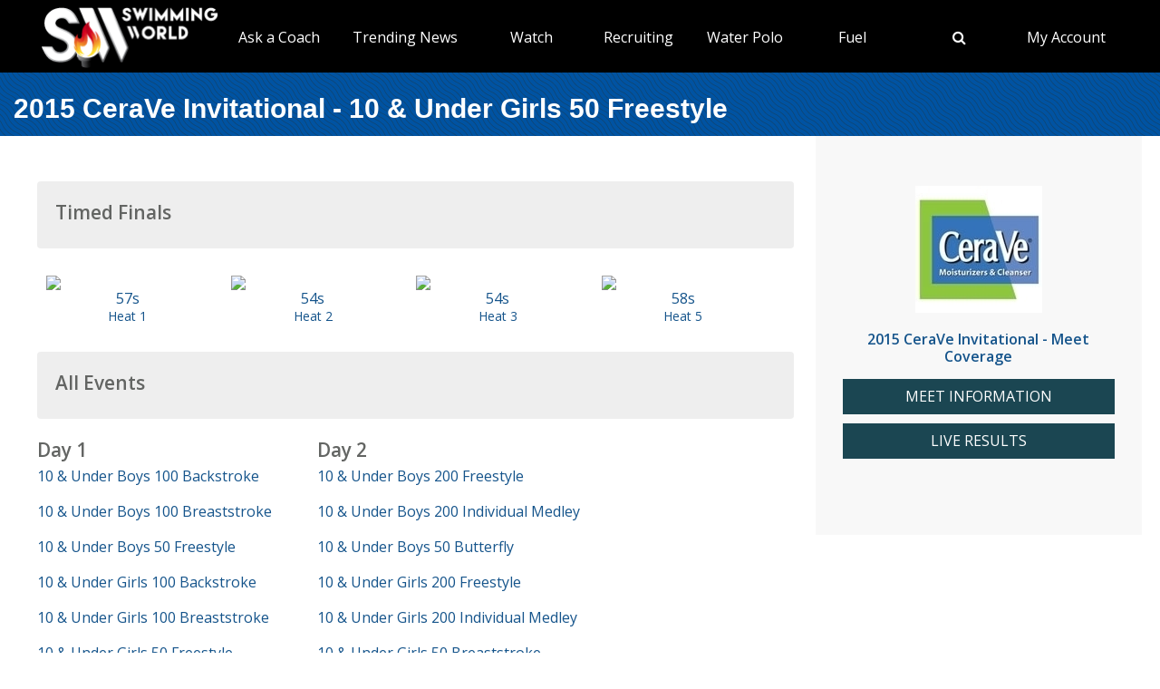

--- FILE ---
content_type: text/html; charset=utf-8
request_url: https://www.swimmingworldmagazine.com/meet/2015-cerave-invitational/videos/races/10-and-under-girls-50-freestyle
body_size: 10032
content:

<!DOCTYPE html>
<html>
<head>
<link rel="stylesheet" type="text/css" href="/news/wp-content/themes/readpress/assets/bootstrap/css/bootstrap.min.css?11_0_1_9_635596372062300419" />

<meta name="viewport" content="width=device-width, initial-scale=1">
<meta http-equiv="X-UA-Compatible" content="IE=edge" />

<title>2015 CeraVe Invitational - 10 & Under Girls 50 Freestyle</title>


<link rel="canonical" href="https://www.swimmingworldmagazine.com/meet/2015-cerave-invitational/videos/races/10-and-under-girls-50-freestyle" />
<meta name="robots" content="index,follow" />
<meta name="p:domain_verify" content="d170d475cc49e56f9201e301632a96dd"/>
<link rel="apple-touch-icon" sizes="180x180" href="https://vmrw8k5h.tinifycdn.com/fave/apple-touch-icon.png">
<link rel="icon" type="image/png" sizes="32x32" href="https://vmrw8k5h.tinifycdn.com/fave/favicon-32x32.png">
<link rel="icon" type="image/png" sizes="16x16" href="https://vmrw8k5h.tinifycdn.com/fave/favicon-16x16.png">
<link rel="manifest" href="https://vmrw8k5h.tinifycdn.com/fave/site.webmanifest">
<link rel="mask-icon" href="https://vmrw8k5h.tinifycdn.com/fave/safari-pinned-tab.svg" color="#5bbad5">
<link rel="shortcut icon" href="https://vmrw8k5h.tinifycdn.com/fave/favicon.ico">
<meta name="msapplication-TileColor" content="#da532c">
<meta name="msapplication-config" content="https://vmrw8k5h.tinifycdn.com/fave/browserconfig.xml">
<meta name="theme-color" content="#ffffff">


<link rel="stylesheet" id="redux-google-fonts-css" type="text/css" href="//fonts.googleapis.com/css?family=Open+Sans%3A300%2C400%2C600%2C700%2C800%2C300italic%2C400italic%2C600italic%2C700italic%2C800italic%7CFjalla+One%3A400&#038;ver=1402105186" media="all" />
<script src="https://lngtd.com/swimmingworld.js"></script>
<link rel="stylesheet" type="text/css" href="//vmrw8k5h.tinifycdn.com/news/wp-content/themes/readpress/assets/fontawesome/css/font-awesome.min.css?2025_7_0_0m" />
<link rel="stylesheet" type="text/css" href="//vmrw8k5h.tinifycdn.com/news/wp-content/themes/readpress/assets/css/base.css?2025_7_0_0m" />
<link rel="stylesheet" type="text/css" href="//vmrw8k5h.tinifycdn.com/news/wp-content/themes/readpress-child/style.css?2025_7_0_0m" />
<link rel="stylesheet" type="text/css" href="//vmrw8k5h.tinifycdn.com/site/css/base.css?2025_7_0_0m" />
<link rel="stylesheet" type="text/css" href="//vmrw8k5h.tinifycdn.com/site/css/sw.css?2025_7_0_0m" />
<link rel="stylesheet" type="text/css" href="//vmrw8k5h.tinifycdn.com/site/css/sw-menu.css?2025_7_0_0m" />
<link rel="stylesheet" type="text/css" href="//vmrw8k5h.tinifycdn.com/app/js/jquery-ui/jquery-ui.min.css?2025_7_0_0m" />
<link rel="stylesheet" type="text/css" href="//vmrw8k5h.tinifycdn.com/app/js/jquery-ui/jquery-ui.theme.min.css?2025_7_0_0m" />
<link rel="stylesheet" type="text/css" href="//vmrw8k5h.tinifycdn.com/app/js/jquery-ui/jquery-ui.structure.min.css?2025_7_0_0m" />
<link rel="stylesheet" type="text/css" href="//vmrw8k5h.tinifycdn.com/site/css/jquery/jquery-yt-player.css?2025_7_0_0m" />

<script type="text/javascript" src="//vmrw8k5h.tinifycdn.com/app/js/jquery/jquery-3.6.4.min.js?2025_7_0_0m"></script>
<script type="text/javascript" src="//vmrw8k5h.tinifycdn.com/app/js/jquery-ui/jquery-ui.js?2025_7_0_0m"></script>
<script type="text/javascript" src="//vmrw8k5h.tinifycdn.com/site/javascript/metafusebase.js?2025_7_0_0m"></script>
<script type="text/javascript" src="//vmrw8k5h.tinifycdn.com/site/javascript/sw.js?2025_7_0_0m"></script>
<script type="text/javascript" src="//vmrw8k5h.tinifycdn.com/site/javascript/metafusesitemapnav.js?2025_7_0_0m"></script>

<script type="text/javascript">
	PreviousPageUrl = "";
ReturnUrl = "/meet/2015-cerave-invitational/videos/races/10-and-under-girls-50-freestyle";
PICDN = "//vmrw8k5h.tinifycdn.com";
$(document).ready(function(){PI_SiteMapNav_SetupNavigationMenu('pageHeader_nav','','mainnav-item','mainnav-item-child');});
</script>




<style>
div.content-table
{
	min-height:0px;
}
</style>
</head>
<body id="htmlBody">
<form method="post" action="./10-and-under-girls-50-freestyle" id="form">
<div class="aspNetHidden">
<input type="hidden" name="__VIEWSTATE" id="__VIEWSTATE" value="[base64]/js7RKTYr5/cIAUHEdtxfiFMic8xc1Yfp/gcFRRzvMToYooa7LB070KOituS53SNzuq3ZQlh/SinjEuvJYfjDu4hH5szgdRcyXVOi5CHNz1hJg7Vt3/+qnhGFxUleFfM8829iyiNXjEarsWIaXoPoixjWRZIshE1FN1L1/TsVHOh7iwBmkETCKRwaSQZCeVcY/arbYFK6B6eSV8+QO2CKzgVZCQGtwyXEAATi59lZmmL9OKYCDxN5CdGemt48syJfpGIu5SaNWSHFXFX9XZUQn2S2ZbFrMcvbBtBh7ejw72wgGbKWf/vmPwfp76XT971Qn9NoqnsYfcycsGdTlF/+Xc3q1faO7Vxub2FeBdWOSc2r9IunC50xgo74z5n3qtdf9/GPiSYMUloN0w/EyR7r2LN57ewbyzVgnv/xgDW4Bi/Jh1G4ziP9z7QCPptrW+o79X8ySStmlTT3W7jMmsyhkDmA125w+7uE/PxhX8Sp4G5CiCh+wOej5L2SYBTFghkkvd7NBm1iD4OwAkq6WEIVM+39lXQ/6D/GeWcP3ms1GzFbEyEdqrcDC2sdC+mREnTUluWhDCOulLNWfyXvc2GBfkItNKECaoaiHL5F1diXTOJZvvkfPoR4uvSLC36FmT91oA1j+IBufuPJnN8oEE2shzYnvuL3i03BeteZeqECK7AFZGEGr8qz4opGtk2o1E4CDPChQnPq4ZQj8bWiwHrhzczS5E3diq1B1Cd/NyK" />
</div>

<div class="aspNetHidden">

	<input type="hidden" name="__VIEWSTATEGENERATOR" id="__VIEWSTATEGENERATOR" value="EA240536" />
</div>

<div id="allcontent" class="container-wrap">
    <div class="navresp" id="navresp" style="display: none;"></div>
    <header class="header">
            <div class="header-top"> <!--<a class="header-top-join" href="/join">SwimmingWorld.com - Online home of the International Swimming Hall of Fame</a>--> <a class="header-top-join-now" href="/join">Subscribe Today!</a></div>
            <div class="header-main">
            <div class="header-main-full-logo">
                <a href="/" class="header-sw-ishof-logo">
                    <img src="//vmrw8k5h.tinifycdn.com/i/swimming-world-logo.png" alt="Swimming World" /></a>
                <a href="/" class="header-sw-ishof-logo-mobile">
                    <img src="//vmrw8k5h.tinifycdn.com/i/swimming-world-logo-mobile.png" alt="Swimming World" /></a>
            </div>
            <div class="header-nav">
                <div id="pageHeader_nav" class="mainnav"><nav><ul id="pageHeader_nav_l" class="mainnav"><li class="mainnav-item"><a href="/news/category/usa" >TYR Pro Series</a><div  id ="c2ac39dac44c453c9421a6a387c94e4a" class="mainnav-item-child" style="display:none;"><ul class="mainnav-item-child-section"><li class="mainnav-item-child"><a href="news/category/usa/">Breaking News</a></li><li class="mainnav-item-child"><a href="https://www.usaswimming.org/utility/landing-pages/usa-swimming-network">Watch Live on USA Swimming Network</a></li></ul></div></li><li class="mainnav-item"><a href="/news/on-demand-coaching-advice-for-swimmers-from-david-marsh/" >Ask a Coach</a><div  id ="92b0fe2f1a6341508872bb3874956f41" class="mainnav-item-child" style="display:none;"><ul class="mainnav-item-child-section"><li class="mainnav-item-child"><a href="/news/on-demand-coaching-advice-for-swimmers-from-david-marsh/">Ask a Coach</a></li><li class="mainnav-item-child"><a href="https://hey.speak-to.ai/david-marsh">Ask Coach David Marsh</a></li><li class="mainnav-item-child"><a href="https://apps.apple.com/us/app/swimming-world-mag/id6504402990">Download SW App (iPhone)</a></li><li class="mainnav-item-child"><a href="/news/product/swimming-world-free-trial-2025/">Free 3 Month Premium Subscription</a></li></ul></div></li><li class="mainnav-item"><a href="/news/" >Trending News</a><div  id ="5679e81dc5f744daa4a0fe3d36fb8098" class="mainnav-item-child" style="display:none;"><ul class="mainnav-item-child-section"><li class="mainnav-item-child"><a href="/news/category/all">Breaking News</a></li></ul><ul class="mainnav-item-child-section"><li class="mainnav-item-child"><a href="/news/swim-tell/">Podcasts</a></li><li class="mainnav-item-child"><a href="/news/category/usa/">USA</a><div class="mainnav-item-child-child"><ul class="mainnav-item-child-child-section"><li><a href="/news/asca-announces-finalists-for-george-haines-coach-of-the-year-award/">ASCA</a></li></ul></div></li><li class="mainnav-item-child"><a href="/">NCAA </a></li><li class="mainnav-item-child"><a href="/">Quizzes</a><div class="mainnav-item-child-child"><ul class="mainnav-item-child-child-section"><li><a href="/news/test-your-knowledge-of-the-sport-of-swimming-with-a-10-question-quiz/">Test Your Swim Knowledge</a></li></ul></div></li><li class="mainnav-item-child"><a href="/news/category/college">College</a></li><li class="mainnav-item-child"><a href="/news/category/world/">World</a></li></ul><ul class="mainnav-item-child-section"><li class="mainnav-item-child"><a href="/news/category/water-polo/">Water Polo </a></li><li class="mainnav-item-child"><a href="/news/category/synchronized-swimming/">Artistic Swimming</a></li><li class="mainnav-item-child"><a href="/news/category/high-school/">High School</a></li><li class="mainnav-item-child"><a href="/news/category/diving/">Diving</a></li><li class="mainnav-item-child"><a href="/news/category/masters/">US Masters </a></li><li class="mainnav-item-child"><a href="/news-categories">Additional Categories</a></li><li class="mainnav-item-child"><a href="/news/category/industry/">Industry News</a></li><li class="mainnav-item-child"><a href="https://www.youtube.com/@SwimmingWorldMag">Videos</a></li><li class="mainnav-item-child"><a href="/news/swimming-resource-guide/">Explore</a><div class="mainnav-item-child-child"><ul class="mainnav-item-child-child-section"><li><a href="/subscribe/checkout">Subscribe</a></li><li><a href="/time-conversion">Convert Times</a></li><li><a href="/news/swimming-world-archive/">Swimming World Archive</a></li><li><a href="news/product-category/back-issues/2025/">2025 Swimming World</a></li><li><a href="/news/product-category/back-issues/2024-swimming-world-magazine-pdf-download/">2024 Swimming World</a></li><li><a href="/news/product-category/back-issues/2023-swimming-world-magazine-pdf-download/">2023 Swimming World</a></li><li><a href="/news/media-kit/">Media Kit</a></li><li><a href="/swim-cgi/">Workouts</a></li><li><a href="/news/swimming-jobs">Jobs</a></li><li><a href="/news/attention-high-school-swimmers-get-on-swimming-worlds-college-recruit-watch-list/">High School Recruits</a></li><li><a href="/news/swimming-world-honorees/">SW Awards And Recognitions</a></li><li style="width:160px"><a href="/meets/">Meets</a></li></ul></div></li></ul></div></li><li class="mainnav-item"><a href="/" >Watch</a><div  id ="9e9f5dfbc1464ceab0e3bb2b2a45b5a7" class="mainnav-item-child" style="display:none;"><ul class="mainnav-item-child-section"><li class="mainnav-item-child"><a href="/news/eurovision-sport-live-european-championships/">Live & Streaming TV</a></li><li class="mainnav-item-child"><a href="/eurovision">Eurovision Sport</a></li><li class="mainnav-item-child"><a href="/news/swim-tell/">Swim & Tell Podcast</a></li><li class="mainnav-item-child"><a href="https://www.youtube.com/@SwimmingWorldMag">SW YouTube</a></li><li class="mainnav-item-child"><a href="https://www.usaswimming.org/utility/landing-pages/usa-swimming-network">USA Swimming Network</a></li><li class="mainnav-item-child"><a href="https://www.worldaquatics.com/where-to-watch/live&ondemand">World Aquatics</a></li></ul></div></li><li class="mainnav-item"><a href="/" >Recruiting</a><div  id ="41b4ecd2f8b54769b6d2cb0e8463538f" class="mainnav-item-child" style="display:none;"><ul class="mainnav-item-child-section"><li class="mainnav-item-child"><a href="/news/attention-high-school-swimmers-get-on-swimming-worlds-college-recruit-watch-list/">Send Us Your Commit!</a></li><li class="mainnav-item-child"><a href="https://docs.google.com/forms/d/e/1FAIpQLSffipqdPmrZL-A3v3VI5JNaGf7_zC8g6DpHaOUta9lmMFnlOQ/viewform">College Commit Form</a></li><li class="mainnav-item-child"><a href="/news/how-do-you-navigate-the-new-era-of-college-recruiting//">Advisors</a></li><li class="mainnav-item-child"><a href="https://www.swimmingworldmagazine.com/news/get-recruited/">Get Recruited</a></li></ul></div></li><li class="mainnav-item"><a href="/news/category/water-polo/" >Water Polo </a><div  id ="05ec8d795571498e98060e8ec10f660d" class="mainnav-item-child" style="display:none;"><ul class="mainnav-item-child-section"><li class="mainnav-item-child"><a href="/news/usc-new-look-stop-ucla-repeat-ncaa-2025//">NCAA Water Polo Championships</a><div class="mainnav-item-child-child"><ul class="mainnav-item-child-child-section"><li><a href="news/ucla-stuns-usc-at-the-buzzer-to-win-2025-ncaa-mens-water-polo-championship-11-10//">NCAA Championship</a></li></ul></div></li><li class="mainnav-item-child"><a href="https://usawaterpolo.org/splash.aspx?id=splash_34">Try Water Polo for Free</a></li><li class="mainnav-item-child"><a href="https://xdigital.spiweb.com/publication/?i=849369">USA Water Polo SkipShot Magazine</a></li></ul></div></li><li class="mainnav-item"><a href="/" >Fuel</a><div  id ="c36da6605a22469cbf97788d55bf97ff" class="mainnav-item-child" style="display:none;"><ul class="mainnav-item-child-section"><li class="mainnav-item-child"><a href="news/6-meet-day-nutrition-strategies-swimmers-should-know/">Meet Day Fuel Ideas</a></li><li class="mainnav-item-child"><a href="news/3-fast-snacks-your-athlete-can-use-before-and-during-practice-video-included/">3 Fast Snacks</a></li><li class="mainnav-item-child"><a href="/news/a-super-bowl-food-quiz-a-look-at-the-nutrition-in-the-big-game-snacks/">Super Bowl Food Quiz</a></li><li class="mainnav-item-child"><a href="news/5-hidden-reasons-athletes-stay-tired-and-what-you-can-do-about-it/">5 Hidden Reasons You're Tired</a></li></ul></div></li><li class="mainnav-item mainnav-li-nochildren"><a href="javascript:;" onclick="search_OpenSearch()"><span class="fa fa-search"></span></a></li><li class="mainnav-item"><a href="/members/home" >My Account</a><div  id ="00b415ec639245d09d66836b72aa7ce5" class="mainnav-item-child" style="margin-left:-140px;display:none;"><ul class="mainnav-item-child-section"><li class="mainnav-item-child"><a href="/news/cart/">View Cart</a></li><li class="mainnav-item-child"><a href="/members/home">My Account Login</a><div class="mainnav-item-child-child"><ul class="mainnav-item-child-child-section"><li><a href="/issues/vault">Library-Institutional Login</a></li></ul></div></li><li class="mainnav-item-child"><a href="/news/my-account/customer-logout/">Log Out</a></li><li class="mainnav-item-child"><a href="/news/contact/">Contact Us</a></li></ul></div></li></ul></nav></div>
            </div>
            <div id="search_Overlay">
                <div class="search-button-close"><select id="search_SortBy" class="search-button-select" onchange="search_SortByChanged();"><option value="">Sort By Relevance</option><option value="date">Sort By Date</option></select><a href="javascript:;" onclick="search_CloseSearch()"><span class="search-overlay-close-button"><span class="fa fa-times fa-3x"></span></span></a></div>
                <div class="search-overlay-inner">
					<div class="header-main-full-logo">
					    <a onclick="search_CloseSearch();" class="header-sw-ishof-logo"><img src="//swimmingworld.azureedge.net/i/swimming-world-logo-white.png" alt="Swimming World" /></a>
						<a onclick="search_CloseSearch();" class="header-sw-ishof-logo-mobile"><img src="//swimmingworld.azureedge.net/i/swimming-world-logo-mobile-white.png" alt="Swimming World" /></a>
                      
					</div>
                    <div class="search-form search-overlay-form" id="search_overlayForm">
                        <input type="search" id="search_Input" class="search-input" name="search_Input" value="" placeholder="search" onkeyup="search_OnKeyUp(this)" autocomplete="off" onkeypress="return search_OnKeyDown(event);"><label class="search-label" for="search_Input">Type keyword(s) to search</label>
                    </div>
				</div>
                <div id="search_Results" class="search-sitesearch posts-loop posts-loop-list"></div>
                <div id="search_loader" class=""></div>
            </div>
            <div class="nav-menu" onclick="PI_SiteMapNav_ToggleMainNavResponsive(event, 'pageHeader_nav', 'navresp', 'mainnav-item');">
                <img src="/i/menu.svg" style="width: 45px; height: 32px;" width="45" height="32" alt="menu">
            </div>

        </div>
        
        <div id="pageHeader_title" class="content-title-bar">
            <h1 class="content-title">
                2015 CeraVe Invitational - 10 & Under Girls 50 Freestyle
            </h1>
        </div>
    </header>



<div class="content-container-wrap">

	<div class="content-container">

		
			<div class="ad-category-banner" style="margin-top:20px;"><abm zone="71" autorotate="on"></abm></div>
		
	
		<nav id="meet_info_mobile" class="meet-info-mobile"></nav>



		


		


		


		
		<div class="video-category-heading">
			<h2>Timed Finals</h2>
		</div>
		
		<div class="video-category-thumb">
			<div id="vt_ctl00_v" class="video-thumbnail"><a href="javascript:;" youtubeid="sPxYTBRpgSQ" class="youtube-link"><div class="video-image"><img src="//img.youtube.com/vi/sPxYTBRpgSQ/1.jpg" style="border:0px;display:block;"/></div><div class="video-play"><div class="video-play-button"></div><div class="video-time">57s</div></div></a></div>
			
			<div class="SM"><a id="vt_ctl00_title" draggable="false" href="/meet/2015-cerave-invitational/videos/races/10-and-under-girls-50-freestyle/heat-1">Heat 1</a></div>
		</div>
		
		<div class="video-category-thumb">
			<div id="vt_ctl01_v" class="video-thumbnail"><a href="javascript:;" youtubeid="yTXvurxens4" class="youtube-link"><div class="video-image"><img src="//img.youtube.com/vi/yTXvurxens4/1.jpg" style="border:0px;display:block;"/></div><div class="video-play"><div class="video-play-button"></div><div class="video-time">54s</div></div></a></div>
			
			<div class="SM"><a id="vt_ctl01_title" draggable="false" href="/meet/2015-cerave-invitational/videos/races/10-and-under-girls-50-freestyle/heat-2">Heat 2</a></div>
		</div>
		
		<div class="video-category-thumb">
			<div id="vt_ctl02_v" class="video-thumbnail"><a href="javascript:;" youtubeid="KOkHpDqWuSs" class="youtube-link"><div class="video-image"><img src="//img.youtube.com/vi/KOkHpDqWuSs/1.jpg" style="border:0px;display:block;"/></div><div class="video-play"><div class="video-play-button"></div><div class="video-time">54s</div></div></a></div>
			
			<div class="SM"><a id="vt_ctl02_title" draggable="false" href="/meet/2015-cerave-invitational/videos/races/10-and-under-girls-50-freestyle/heat-3">Heat 3</a></div>
		</div>
		
		<div class="video-category-thumb">
			<div id="vt_ctl03_v" class="video-thumbnail"><a href="javascript:;" youtubeid="FJOW3mGk3_Q" class="youtube-link"><div class="video-image"><img src="//img.youtube.com/vi/FJOW3mGk3_Q/1.jpg" style="border:0px;display:block;"/></div><div class="video-play"><div class="video-play-button"></div><div class="video-time">58s</div></div></a></div>
			
			<div class="SM"><a id="vt_ctl03_title" draggable="false" href="/meet/2015-cerave-invitational/videos/races/10-and-under-girls-50-freestyle/heat-5">Heat 5</a></div>
		</div>
		



		

		




		
		
<div class="video-category-heading">
	<h2>All Events</h2>
</div>
<div id="meetEventList_meetEvents" class="mT20">
	<div class="meet-event-list"><h2>Day 1</h2><div class="mB20"><a draggable="false" href="/meet/2015-cerave-invitational/videos/races/10-and-under-boys-100-backstroke">10 & Under Boys 100 Backstroke</a></div><div class="mB20"><a draggable="false" href="/meet/2015-cerave-invitational/videos/races/10-and-under-boys-100-breaststroke">10 & Under Boys 100 Breaststroke</a></div><div class="mB20"><a draggable="false" href="/meet/2015-cerave-invitational/videos/races/10-and-under-boys-50-freestyle">10 & Under Boys 50 Freestyle</a></div><div class="mB20"><a draggable="false" href="/meet/2015-cerave-invitational/videos/races/10-and-under-girls-100-backstroke">10 & Under Girls 100 Backstroke</a></div><div class="mB20"><a draggable="false" href="/meet/2015-cerave-invitational/videos/races/10-and-under-girls-100-breaststroke">10 & Under Girls 100 Breaststroke</a></div><div class="mB20"><a draggable="false" href="/meet/2015-cerave-invitational/videos/races/10-and-under-girls-50-freestyle">10 & Under Girls 50 Freestyle</a></div><div class="mB20"><a draggable="false" href="/meet/2015-cerave-invitational/videos/races/11-12-boys-400-freestyle">11-12 Boys 400 Freestyle</a></div><div class="mB20"><a draggable="false" href="/meet/2015-cerave-invitational/videos/races/11-12-boys-50-backstroke">11-12 Boys 50 Backstroke</a></div><div class="mB20"><a draggable="false" href="/meet/2015-cerave-invitational/videos/races/11-12-boys-50-breaststroke">11-12 Boys 50 Breaststroke</a></div><div class="mB20"><a draggable="false" href="/meet/2015-cerave-invitational/videos/races/11-12-girls-400-freestyle">11-12 Girls 400 Freestyle</a></div><div class="mB20"><a draggable="false" href="/meet/2015-cerave-invitational/videos/races/11-12-girls-50-backstroke">11-12 Girls 50 Backstroke</a></div><div class="mB20"><a draggable="false" href="/meet/2015-cerave-invitational/videos/races/11-12-girls-50-breaststroke">11-12 Girls 50 Breaststroke</a></div><div class="mB20"><a draggable="false" href="/meet/2015-cerave-invitational/videos/races/13-14-boys-100-backstroke">13-14 Boys 100 Backstroke</a></div><div class="mB20"><a draggable="false" href="/meet/2015-cerave-invitational/videos/races/13-14-boys-200-breaststroke">13-14 Boys 200 Breaststroke</a></div><div class="mB20"><a draggable="false" href="/meet/2015-cerave-invitational/videos/races/13-14-boys-200-freestyle">13-14 Boys 200 Freestyle</a></div><div class="mB20"><a draggable="false" href="/meet/2015-cerave-invitational/videos/races/13-14-boys-200-individual-medley">13-14 Boys 200 Individual Medley</a></div><div class="mB20"><a draggable="false" href="/meet/2015-cerave-invitational/videos/races/13-14-girls-100-backstroke">13-14 Girls 100 Backstroke</a></div><div class="mB20"><a draggable="false" href="/meet/2015-cerave-invitational/videos/races/13-14-girls-200-breaststroke">13-14 Girls 200 Breaststroke</a></div><div class="mB20"><a draggable="false" href="/meet/2015-cerave-invitational/videos/races/13-14-girls-200-freestyle">13-14 Girls 200 Freestyle</a></div><div class="mB20"><a draggable="false" href="/meet/2015-cerave-invitational/videos/races/13-14-girls-200-individual-medley">13-14 Girls 200 Individual Medley</a></div><div class="mB20"><a draggable="false" href="/meet/2015-cerave-invitational/videos/races/men-0-diving">Men 0 Diving</a></div><div class="mB20"><a draggable="false" href="/meet/2015-cerave-invitational/videos/races/men-100-breaststroke">Men 100 Breaststroke</a></div><div class="mB20"><a draggable="false" href="/meet/2015-cerave-invitational/videos/races/men-100-butterfly">Men 100 Butterfly</a></div><div class="mB20"><a draggable="false" href="/meet/2015-cerave-invitational/videos/races/men-200-freestyle">Men 200 Freestyle</a></div><div class="mB20"><a draggable="false" href="/meet/2015-cerave-invitational/videos/races/men-200-individual-medley">Men 200 Individual Medley</a></div><div class="mB20"><a draggable="false" href="/meet/2015-cerave-invitational/videos/races/men-800-freestyle">Men 800 Freestyle</a></div><div class="mB20"><a draggable="false" href="/meet/2015-cerave-invitational/videos/races/men-800-freestyle-relay">Men 800 Freestyle Relay</a></div><div class="mB20"><a draggable="false" href="/meet/2015-cerave-invitational/videos/races/women-100-breaststroke">Women 100 Breaststroke</a></div><div class="mB20"><a draggable="false" href="/meet/2015-cerave-invitational/videos/races/women-100-butterfly">Women 100 Butterfly</a></div><div class="mB20"><a draggable="false" href="/meet/2015-cerave-invitational/videos/races/women-200-freestyle">Women 200 Freestyle</a></div><div class="mB20"><a draggable="false" href="/meet/2015-cerave-invitational/videos/races/women-200-individual-medley">Women 200 Individual Medley</a></div><div class="mB20"><a draggable="false" href="/meet/2015-cerave-invitational/videos/races/women-800-freestyle">Women 800 Freestyle</a></div><div class="mB20"><a draggable="false" href="/meet/2015-cerave-invitational/videos/races/women-800-freestyle-relay">Women 800 Freestyle Relay</a></div></div><div class="meet-event-list"><h2>Day 2</h2><div class="mB20"><a draggable="false" href="/meet/2015-cerave-invitational/videos/races/10-and-under-boys-200-freestyle">10 & Under Boys 200 Freestyle</a></div><div class="mB20"><a draggable="false" href="/meet/2015-cerave-invitational/videos/races/10-and-under-boys-200-individual-medley">10 & Under Boys 200 Individual Medley</a></div><div class="mB20"><a draggable="false" href="/meet/2015-cerave-invitational/videos/races/10-and-under-boys-50-butterfly">10 & Under Boys 50 Butterfly</a></div><div class="mB20"><a draggable="false" href="/meet/2015-cerave-invitational/videos/races/10-and-under-girls-200-freestyle">10 & Under Girls 200 Freestyle</a></div><div class="mB20"><a draggable="false" href="/meet/2015-cerave-invitational/videos/races/10-and-under-girls-200-individual-medley">10 & Under Girls 200 Individual Medley</a></div><div class="mB20"><a draggable="false" href="/meet/2015-cerave-invitational/videos/races/10-and-under-girls-50-breaststroke">10 & Under Girls 50 Breaststroke</a></div><div class="mB20"><a draggable="false" href="/meet/2015-cerave-invitational/videos/races/10-and-under-girls-50-butterfly">10 & Under Girls 50 Butterfly</a></div><div class="mB20"><a draggable="false" href="/meet/2015-cerave-invitational/videos/races/11-12-boys-100-breaststroke">11-12 Boys 100 Breaststroke</a></div><div class="mB20"><a draggable="false" href="/meet/2015-cerave-invitational/videos/races/11-12-boys-100-butterfly">11-12 Boys 100 Butterfly</a></div><div class="mB20"><a draggable="false" href="/meet/2015-cerave-invitational/videos/races/11-12-boys-200-freestyle">11-12 Boys 200 Freestyle</a></div><div class="mB20"><a draggable="false" href="/meet/2015-cerave-invitational/videos/races/11-12-boys-50-freestyle">11-12 Boys 50 Freestyle</a></div><div class="mB20"><a draggable="false" href="/meet/2015-cerave-invitational/videos/races/11-12-girls-100-breaststroke">11-12 Girls 100 Breaststroke</a></div><div class="mB20"><a draggable="false" href="/meet/2015-cerave-invitational/videos/races/11-12-girls-100-butterfly">11-12 Girls 100 Butterfly</a></div><div class="mB20"><a draggable="false" href="/meet/2015-cerave-invitational/videos/races/11-12-girls-200-freestyle">11-12 Girls 200 Freestyle</a></div><div class="mB20"><a draggable="false" href="/meet/2015-cerave-invitational/videos/races/11-12-girls-50-freestyle">11-12 Girls 50 Freestyle</a></div><div class="mB20"><a draggable="false" href="/meet/2015-cerave-invitational/videos/races/13-14-boys-100-freestyle">13-14 Boys 100 Freestyle</a></div><div class="mB20"><a draggable="false" href="/meet/2015-cerave-invitational/videos/races/13-14-boys-200-butterfly">13-14 Boys 200 Butterfly</a></div><div class="mB20"><a draggable="false" href="/meet/2015-cerave-invitational/videos/races/13-14-boys-400-individual-medley">13-14 Boys 400 Individual Medley</a></div><div class="mB20"><a draggable="false" href="/meet/2015-cerave-invitational/videos/races/13-14-boys-50-freestyle">13-14 Boys 50 Freestyle</a></div><div class="mB20"><a draggable="false" href="/meet/2015-cerave-invitational/videos/races/13-14-girls-100-freestyle">13-14 Girls 100 Freestyle</a></div><div class="mB20"><a draggable="false" href="/meet/2015-cerave-invitational/videos/races/13-14-girls-200-butterfly">13-14 Girls 200 Butterfly</a></div><div class="mB20"><a draggable="false" href="/meet/2015-cerave-invitational/videos/races/13-14-girls-400-individual-medley">13-14 Girls 400 Individual Medley</a></div><div class="mB20"><a draggable="false" href="/meet/2015-cerave-invitational/videos/races/13-14-girls-50-freestyle">13-14 Girls 50 Freestyle</a></div><div class="mB20"><a draggable="false" href="/meet/2015-cerave-invitational/videos/races/men-100-backstroke">Men 100 Backstroke</a></div><div class="mB20"><a draggable="false" href="/meet/2015-cerave-invitational/videos/races/men-400-freestyle">Men 400 Freestyle</a></div><div class="mB20"><a draggable="false" href="/meet/2015-cerave-invitational/videos/races/men-400-individual-medley">Men 400 Individual Medley</a></div><div class="mB20"><a draggable="false" href="/meet/2015-cerave-invitational/videos/races/men-400-medley-relay">Men 400 Medley Relay</a></div><div class="mB20"><a draggable="false" href="/meet/2015-cerave-invitational/videos/races/men-50-freestyle">Men 50 Freestyle</a></div><div class="mB20"><a draggable="false" href="/meet/2015-cerave-invitational/videos/races/women-100-backstroke">Women 100 Backstroke</a></div><div class="mB20"><a draggable="false" href="/meet/2015-cerave-invitational/videos/races/women-400-freestyle">Women 400 Freestyle</a></div><div class="mB20"><a draggable="false" href="/meet/2015-cerave-invitational/videos/races/women-400-individual-medley">Women 400 Individual Medley</a></div><div class="mB20"><a draggable="false" href="/meet/2015-cerave-invitational/videos/races/women-400-medley-relay">Women 400 Medley Relay</a></div><div class="mB20"><a draggable="false" href="/meet/2015-cerave-invitational/videos/races/women-50-freestyle">Women 50 Freestyle</a></div></div><div class="meet-event-list"><h2>Day 3</h2><div class="mB20"><a draggable="false" href="/meet/2015-cerave-invitational/videos/races/10-and-under-boys-100-butterfly">10 & Under Boys 100 Butterfly</a></div><div class="mB20"><a draggable="false" href="/meet/2015-cerave-invitational/videos/races/10-and-under-boys-100-freestyle">10 & Under Boys 100 Freestyle</a></div><div class="mB20"><a draggable="false" href="/meet/2015-cerave-invitational/videos/races/10-and-under-boys-50-backstroke">10 & Under Boys 50 Backstroke</a></div><div class="mB20"><a draggable="false" href="/meet/2015-cerave-invitational/videos/races/10-and-under-girls-100-butterfly">10 & Under Girls 100 Butterfly</a></div><div class="mB20"><a draggable="false" href="/meet/2015-cerave-invitational/videos/races/10-and-under-girls-100-freestyle">10 & Under Girls 100 Freestyle</a></div><div class="mB20"><a draggable="false" href="/meet/2015-cerave-invitational/videos/races/10-and-under-girls-50-backstroke">10 & Under Girls 50 Backstroke</a></div><div class="mB20"><a draggable="false" href="/meet/2015-cerave-invitational/videos/races/11-12-boys-100-backstroke">11-12 Boys 100 Backstroke</a></div><div class="mB20"><a draggable="false" href="/meet/2015-cerave-invitational/videos/races/11-12-boys-100-freestyle">11-12 Boys 100 Freestyle</a></div><div class="mB20"><a draggable="false" href="/meet/2015-cerave-invitational/videos/races/11-12-boys-200-individual-medley">11-12 Boys 200 Individual Medley</a></div><div class="mB20"><a draggable="false" href="/meet/2015-cerave-invitational/videos/races/11-12-boys-50-butterfly">11-12 Boys 50 Butterfly</a></div><div class="mB20"><a draggable="false" href="/meet/2015-cerave-invitational/videos/races/11-12-girls-100-backstroke">11-12 Girls 100 Backstroke</a></div><div class="mB20"><a draggable="false" href="/meet/2015-cerave-invitational/videos/races/11-12-girls-100-freestyle">11-12 Girls 100 Freestyle</a></div><div class="mB20"><a draggable="false" href="/meet/2015-cerave-invitational/videos/races/11-12-girls-200-individual-medley">11-12 Girls 200 Individual Medley</a></div><div class="mB20"><a draggable="false" href="/meet/2015-cerave-invitational/videos/races/11-12-girls-50-butterfly">11-12 Girls 50 Butterfly</a></div><div class="mB20"><a draggable="false" href="/meet/2015-cerave-invitational/videos/races/13-14-boys-100-breaststroke">13-14 Boys 100 Breaststroke</a></div><div class="mB20"><a draggable="false" href="/meet/2015-cerave-invitational/videos/races/13-14-boys-100-butterfly">13-14 Boys 100 Butterfly</a></div><div class="mB20"><a draggable="false" href="/meet/2015-cerave-invitational/videos/races/13-14-boys-200-backstroke">13-14 Boys 200 Backstroke</a></div><div class="mB20"><a draggable="false" href="/meet/2015-cerave-invitational/videos/races/13-14-boys-400-freestyle">13-14 Boys 400 Freestyle</a></div><div class="mB20"><a draggable="false" href="/meet/2015-cerave-invitational/videos/races/13-14-girls-100-breaststroke">13-14 Girls 100 Breaststroke</a></div><div class="mB20"><a draggable="false" href="/meet/2015-cerave-invitational/videos/races/13-14-girls-100-butterfly">13-14 Girls 100 Butterfly</a></div><div class="mB20"><a draggable="false" href="/meet/2015-cerave-invitational/videos/races/13-14-girls-200-backstroke">13-14 Girls 200 Backstroke</a></div><div class="mB20"><a draggable="false" href="/meet/2015-cerave-invitational/videos/races/13-14-girls-400-freestyle">13-14 Girls 400 Freestyle</a></div><div class="mB20"><a draggable="false" href="/meet/2015-cerave-invitational/videos/races/men-100-freestyle">Men 100 Freestyle</a></div><div class="mB20"><a draggable="false" href="/meet/2015-cerave-invitational/videos/races/men-1500-freestyle">Men 1500 Freestyle</a></div><div class="mB20"><a draggable="false" href="/meet/2015-cerave-invitational/videos/races/men-200-backstroke">Men 200 Backstroke</a></div><div class="mB20"><a draggable="false" href="/meet/2015-cerave-invitational/videos/races/men-200-breaststroke">Men 200 Breaststroke</a></div><div class="mB20"><a draggable="false" href="/meet/2015-cerave-invitational/videos/races/men-200-butterfly">Men 200 Butterfly</a></div><div class="mB20"><a draggable="false" href="/meet/2015-cerave-invitational/videos/races/men-400-freestyle-relay">Men 400 Freestyle Relay</a></div><div class="mB20"><a draggable="false" href="/meet/2015-cerave-invitational/videos/races/women-100-freestyle">Women 100 Freestyle</a></div><div class="mB20"><a draggable="false" href="/meet/2015-cerave-invitational/videos/races/women-1500-freestyle">Women 1500 Freestyle</a></div><div class="mB20"><a draggable="false" href="/meet/2015-cerave-invitational/videos/races/women-200-backstroke">Women 200 Backstroke</a></div><div class="mB20"><a draggable="false" href="/meet/2015-cerave-invitational/videos/races/women-200-breaststroke">Women 200 Breaststroke</a></div><div class="mB20"><a draggable="false" href="/meet/2015-cerave-invitational/videos/races/women-200-butterfly">Women 200 Butterfly</a></div><div class="mB20"><a draggable="false" href="/meet/2015-cerave-invitational/videos/races/women-400-freestyle-relay">Women 400 Freestyle Relay</a></div></div>
</div>

		<div id="meetCatsBot_videoCats" class="video-category">
	
<div class="video-category-heading mB20">
	<h2>Meet Videos</h2>
</div>
<div class="mB20 pL20 pR20"><a draggable="false" href="/meet/2015-cerave-invitational/videos/races">Races</a></div><div class="mB20 pL20 pR20"><a draggable="false" href="/meet/2015-cerave-invitational/videos/interviews">Interviews</a></div><div class="mB20 pL20 pR20"><a draggable="false" href="/meet/2015-cerave-invitational/videos/recaps">Recaps</a></div>
</div>



		<nav id="meet_info_mobile_bottom" class="meet-info-mobile-bottom"></nav>



		<div style="margin-top:30px;">
		
		</div>

	</div>

	
<div class="sidebar" style="padding-bottom:0px;padding-top:55px;">


	<a id="m_logo" class="meet-logo" draggable="false" href="/meet/2015-cerave-invitational"><img title="2015 CeraVe Invitational - logo" src="/news/wp-content/uploads/meets/logo/2015-cerave-invitational.jpg" /></a>

	
	<div class="meet-coverage-anchor"><a id="m_anchor" draggable="false" href="/meet/2015-cerave-invitational">2015 CeraVe Invitational - Meet Coverage</a></div>
	

	

	<div id="m_l" class="meet-links">
	<ul><li><a href="https://www.teamunify.com/eznjslsc/UserFiles/File/NJ%20Swimming/NJ%20Swim%20Meets/January%20Meets/BAC%20CERA%20VE%20Long%20Course%20Meet/BAC%20'CeraVe'%20Long%20Course%20Invitational%202015%20Meet%20Info.pdf" target="_blank">MEET INFORMATION</a></li><li><a href="http://results.teamunify.com/njbac/" target="_blank">LIVE RESULTS</a></li></ul>
</div>

	


	

	
	<div class="side-ad-box"><abm zone="2" autorotate="on"></abm></div>
	


	

</div>

</div>




<div class="footer-wrap">
	<footer>
	<div class="footer">
		<div class="footer-socials text-center">
			<a class="facebook_url" href="https://www.facebook.com/SwimmingWorld"><i class="fa fa-facebook"></i></a>
			<a class="twitter_url" href="https://twitter.com/SwimmingWorld"><i class="fa fa-twitter"></i></a>
			<a class="pinterest_url" href="http://www.pinterest.com/SwimmingWorld"><i class="fa fa-pinterest"></i></a>
			<a class="youtube_url" href="https://www.youtube.com/user/SwimmingWorldSPI"><i class="fa fa-youtube-play"></i></a>					
		</div>


	<div>
		<nav><div id="footNav" class="footnav"><div class="footnav-item"><a href="/news/">Trending News</a><ul class="footnav-item-child"><li><a href="/news/swimming-resource-guide/">Explore</a><ul><li><a href="/news/product-category/back-issues/2024-swimming-world-magazine-pdf-download/">2024 Swimming World</a></li><li><a href="/time-conversion">Convert Times</a></li><li><a href="/news/swimming-world-archive/">Swimming World Archive</a></li><li><a href="/news/product-category/back-issues/2023-swimming-world-magazine-pdf-download/">2023 Swimming World</a></li></ul></li></ul></div><div class="footnav-item"><a href="/">Search</a></div><div class="footnav-item"><a href="/">Links</a></div></div></nav>
	</div>

	<div class="footer-bottom">
		<div class="back-to-top"><a href="#site-header"><img src="https://vmrw8k5h.tinifycdn.com/i/chevron-up.png" style="margin-top:8px;" alt=""/></a></div>
		<div class="footer-copyright">Copyright &copy; 2026. All rights reserved, Sports Publications, Inc.</div>
		
	</div>

	</div>
	<div class="footer-bottom-legal" style="height:30px;">
		<div style="float:left;"> </div>
		<div style="float:right;font-size:12px;padding-right:30px;"><a href="/contact">Contact Us</a> | <a href="/news/wp-content/uploads/2016/11/terms-of-use-2017.pdf">Terms of Use</a> | <a href="/privacy-policy">Privacy Policy</a>  | <a href="/news/media-kit/">Advertise With Us</a></div>
	</div>
	</footer>
</div>
</div>

<script type="text/javascript" src="//vmrw8k5h.tinifycdn.com/site/javascript/jquery/jquery-yt-player.js?2025_7_0_0m" defer></script>




<script type="text/javascript">
	var clicky_site_ids = clicky_site_ids || [];
	clicky_site_ids.push(100757092);
	(function ()
	{
		var s = document.createElement('script');
		s.type = 'text/javascript';
		s.async = true;
		s.src = '//static.getclicky.com/js';
		(document.getElementsByTagName('head')[0] || document.getElementsByTagName('body')[0]).appendChild(s);
	})();
</script>
<noscript><p><img alt="Clicky" width="1" height="1" src="//in.getclicky.com/100757092ns.gif" /></p></noscript>

<script async src="https://www.googletagmanager.com/gtag/js?id=G-JERPLYD6DX"></script>
<script>
	window.dataLayer = window.dataLayer || [];
	function gtag() { dataLayer.push(arguments); }
	gtag('js', new Date());

	gtag('config', 'G-JERPLYD6DX');
</script>



<script type="text/javascript">
$ = jQuery.noConflict();
</script><script type="text/javascript">
$(function(){
	MetafuseVideoPlayerSetupPopupPlayer();
});
</script>
</form>
</body>
</html>
